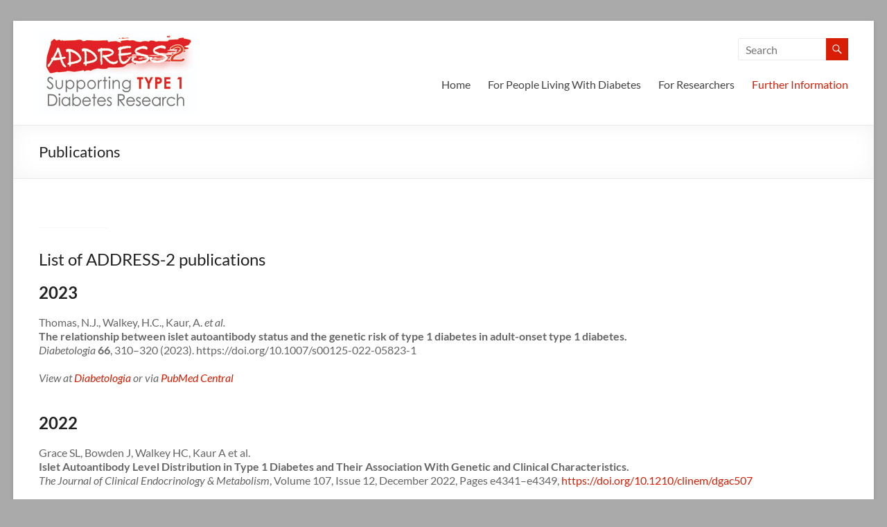

--- FILE ---
content_type: text/html; charset=UTF-8
request_url: https://www.address2.org/news/publications/
body_size: 58889
content:
<!DOCTYPE html>
<!--[if IE 7]>
<html class="ie ie7" lang="en-US">
<![endif]-->
<!--[if IE 8]>
<html class="ie ie8" lang="en-US">
<![endif]-->
<!--[if !(IE 7) & !(IE 8)]><!-->
<html lang="en-US">
<!--<![endif]-->
<head>
	<meta charset="UTF-8" />
	<meta name="viewport" content="width=device-width, initial-scale=1">
	<link rel="profile" href="http://gmpg.org/xfn/11" />
	<title>Publications &#8211; ADDRESS-2 type 1 diabetes</title>
<meta name='robots' content='max-image-preview:large' />
	<style>img:is([sizes="auto" i], [sizes^="auto," i]) { contain-intrinsic-size: 3000px 1500px }</style>
	<link rel='dns-prefetch' href='//www.address2.org' />
<link rel='dns-prefetch' href='//maps.google.com' />
<link rel="alternate" type="application/rss+xml" title="ADDRESS-2 type 1 diabetes &raquo; Feed" href="https://www.address2.org/feed/" />
<link rel="alternate" type="application/rss+xml" title="ADDRESS-2 type 1 diabetes &raquo; Comments Feed" href="https://www.address2.org/comments/feed/" />
		<!-- This site uses the Google Analytics by ExactMetrics plugin v8.11.1 - Using Analytics tracking - https://www.exactmetrics.com/ -->
		<!-- Note: ExactMetrics is not currently configured on this site. The site owner needs to authenticate with Google Analytics in the ExactMetrics settings panel. -->
					<!-- No tracking code set -->
				<!-- / Google Analytics by ExactMetrics -->
		<script type="text/javascript">
/* <![CDATA[ */
window._wpemojiSettings = {"baseUrl":"https:\/\/s.w.org\/images\/core\/emoji\/16.0.1\/72x72\/","ext":".png","svgUrl":"https:\/\/s.w.org\/images\/core\/emoji\/16.0.1\/svg\/","svgExt":".svg","source":{"concatemoji":"https:\/\/www.address2.org\/wp-includes\/js\/wp-emoji-release.min.js?ver=6.8.3"}};
/*! This file is auto-generated */
!function(s,n){var o,i,e;function c(e){try{var t={supportTests:e,timestamp:(new Date).valueOf()};sessionStorage.setItem(o,JSON.stringify(t))}catch(e){}}function p(e,t,n){e.clearRect(0,0,e.canvas.width,e.canvas.height),e.fillText(t,0,0);var t=new Uint32Array(e.getImageData(0,0,e.canvas.width,e.canvas.height).data),a=(e.clearRect(0,0,e.canvas.width,e.canvas.height),e.fillText(n,0,0),new Uint32Array(e.getImageData(0,0,e.canvas.width,e.canvas.height).data));return t.every(function(e,t){return e===a[t]})}function u(e,t){e.clearRect(0,0,e.canvas.width,e.canvas.height),e.fillText(t,0,0);for(var n=e.getImageData(16,16,1,1),a=0;a<n.data.length;a++)if(0!==n.data[a])return!1;return!0}function f(e,t,n,a){switch(t){case"flag":return n(e,"\ud83c\udff3\ufe0f\u200d\u26a7\ufe0f","\ud83c\udff3\ufe0f\u200b\u26a7\ufe0f")?!1:!n(e,"\ud83c\udde8\ud83c\uddf6","\ud83c\udde8\u200b\ud83c\uddf6")&&!n(e,"\ud83c\udff4\udb40\udc67\udb40\udc62\udb40\udc65\udb40\udc6e\udb40\udc67\udb40\udc7f","\ud83c\udff4\u200b\udb40\udc67\u200b\udb40\udc62\u200b\udb40\udc65\u200b\udb40\udc6e\u200b\udb40\udc67\u200b\udb40\udc7f");case"emoji":return!a(e,"\ud83e\udedf")}return!1}function g(e,t,n,a){var r="undefined"!=typeof WorkerGlobalScope&&self instanceof WorkerGlobalScope?new OffscreenCanvas(300,150):s.createElement("canvas"),o=r.getContext("2d",{willReadFrequently:!0}),i=(o.textBaseline="top",o.font="600 32px Arial",{});return e.forEach(function(e){i[e]=t(o,e,n,a)}),i}function t(e){var t=s.createElement("script");t.src=e,t.defer=!0,s.head.appendChild(t)}"undefined"!=typeof Promise&&(o="wpEmojiSettingsSupports",i=["flag","emoji"],n.supports={everything:!0,everythingExceptFlag:!0},e=new Promise(function(e){s.addEventListener("DOMContentLoaded",e,{once:!0})}),new Promise(function(t){var n=function(){try{var e=JSON.parse(sessionStorage.getItem(o));if("object"==typeof e&&"number"==typeof e.timestamp&&(new Date).valueOf()<e.timestamp+604800&&"object"==typeof e.supportTests)return e.supportTests}catch(e){}return null}();if(!n){if("undefined"!=typeof Worker&&"undefined"!=typeof OffscreenCanvas&&"undefined"!=typeof URL&&URL.createObjectURL&&"undefined"!=typeof Blob)try{var e="postMessage("+g.toString()+"("+[JSON.stringify(i),f.toString(),p.toString(),u.toString()].join(",")+"));",a=new Blob([e],{type:"text/javascript"}),r=new Worker(URL.createObjectURL(a),{name:"wpTestEmojiSupports"});return void(r.onmessage=function(e){c(n=e.data),r.terminate(),t(n)})}catch(e){}c(n=g(i,f,p,u))}t(n)}).then(function(e){for(var t in e)n.supports[t]=e[t],n.supports.everything=n.supports.everything&&n.supports[t],"flag"!==t&&(n.supports.everythingExceptFlag=n.supports.everythingExceptFlag&&n.supports[t]);n.supports.everythingExceptFlag=n.supports.everythingExceptFlag&&!n.supports.flag,n.DOMReady=!1,n.readyCallback=function(){n.DOMReady=!0}}).then(function(){return e}).then(function(){var e;n.supports.everything||(n.readyCallback(),(e=n.source||{}).concatemoji?t(e.concatemoji):e.wpemoji&&e.twemoji&&(t(e.twemoji),t(e.wpemoji)))}))}((window,document),window._wpemojiSettings);
/* ]]> */
</script>
<style id='wp-emoji-styles-inline-css' type='text/css'>

	img.wp-smiley, img.emoji {
		display: inline !important;
		border: none !important;
		box-shadow: none !important;
		height: 1em !important;
		width: 1em !important;
		margin: 0 0.07em !important;
		vertical-align: -0.1em !important;
		background: none !important;
		padding: 0 !important;
	}
</style>
<link rel='stylesheet' id='wp-block-library-css' href='https://www.address2.org/wp-includes/css/dist/block-library/style.min.css?ver=6.8.3' type='text/css' media='all' />
<style id='wp-block-library-theme-inline-css' type='text/css'>
.wp-block-audio :where(figcaption){color:#555;font-size:13px;text-align:center}.is-dark-theme .wp-block-audio :where(figcaption){color:#ffffffa6}.wp-block-audio{margin:0 0 1em}.wp-block-code{border:1px solid #ccc;border-radius:4px;font-family:Menlo,Consolas,monaco,monospace;padding:.8em 1em}.wp-block-embed :where(figcaption){color:#555;font-size:13px;text-align:center}.is-dark-theme .wp-block-embed :where(figcaption){color:#ffffffa6}.wp-block-embed{margin:0 0 1em}.blocks-gallery-caption{color:#555;font-size:13px;text-align:center}.is-dark-theme .blocks-gallery-caption{color:#ffffffa6}:root :where(.wp-block-image figcaption){color:#555;font-size:13px;text-align:center}.is-dark-theme :root :where(.wp-block-image figcaption){color:#ffffffa6}.wp-block-image{margin:0 0 1em}.wp-block-pullquote{border-bottom:4px solid;border-top:4px solid;color:currentColor;margin-bottom:1.75em}.wp-block-pullquote cite,.wp-block-pullquote footer,.wp-block-pullquote__citation{color:currentColor;font-size:.8125em;font-style:normal;text-transform:uppercase}.wp-block-quote{border-left:.25em solid;margin:0 0 1.75em;padding-left:1em}.wp-block-quote cite,.wp-block-quote footer{color:currentColor;font-size:.8125em;font-style:normal;position:relative}.wp-block-quote:where(.has-text-align-right){border-left:none;border-right:.25em solid;padding-left:0;padding-right:1em}.wp-block-quote:where(.has-text-align-center){border:none;padding-left:0}.wp-block-quote.is-large,.wp-block-quote.is-style-large,.wp-block-quote:where(.is-style-plain){border:none}.wp-block-search .wp-block-search__label{font-weight:700}.wp-block-search__button{border:1px solid #ccc;padding:.375em .625em}:where(.wp-block-group.has-background){padding:1.25em 2.375em}.wp-block-separator.has-css-opacity{opacity:.4}.wp-block-separator{border:none;border-bottom:2px solid;margin-left:auto;margin-right:auto}.wp-block-separator.has-alpha-channel-opacity{opacity:1}.wp-block-separator:not(.is-style-wide):not(.is-style-dots){width:100px}.wp-block-separator.has-background:not(.is-style-dots){border-bottom:none;height:1px}.wp-block-separator.has-background:not(.is-style-wide):not(.is-style-dots){height:2px}.wp-block-table{margin:0 0 1em}.wp-block-table td,.wp-block-table th{word-break:normal}.wp-block-table :where(figcaption){color:#555;font-size:13px;text-align:center}.is-dark-theme .wp-block-table :where(figcaption){color:#ffffffa6}.wp-block-video :where(figcaption){color:#555;font-size:13px;text-align:center}.is-dark-theme .wp-block-video :where(figcaption){color:#ffffffa6}.wp-block-video{margin:0 0 1em}:root :where(.wp-block-template-part.has-background){margin-bottom:0;margin-top:0;padding:1.25em 2.375em}
</style>
<style id='global-styles-inline-css' type='text/css'>
:root{--wp--preset--aspect-ratio--square: 1;--wp--preset--aspect-ratio--4-3: 4/3;--wp--preset--aspect-ratio--3-4: 3/4;--wp--preset--aspect-ratio--3-2: 3/2;--wp--preset--aspect-ratio--2-3: 2/3;--wp--preset--aspect-ratio--16-9: 16/9;--wp--preset--aspect-ratio--9-16: 9/16;--wp--preset--color--black: #000000;--wp--preset--color--cyan-bluish-gray: #abb8c3;--wp--preset--color--white: #ffffff;--wp--preset--color--pale-pink: #f78da7;--wp--preset--color--vivid-red: #cf2e2e;--wp--preset--color--luminous-vivid-orange: #ff6900;--wp--preset--color--luminous-vivid-amber: #fcb900;--wp--preset--color--light-green-cyan: #7bdcb5;--wp--preset--color--vivid-green-cyan: #00d084;--wp--preset--color--pale-cyan-blue: #8ed1fc;--wp--preset--color--vivid-cyan-blue: #0693e3;--wp--preset--color--vivid-purple: #9b51e0;--wp--preset--gradient--vivid-cyan-blue-to-vivid-purple: linear-gradient(135deg,rgba(6,147,227,1) 0%,rgb(155,81,224) 100%);--wp--preset--gradient--light-green-cyan-to-vivid-green-cyan: linear-gradient(135deg,rgb(122,220,180) 0%,rgb(0,208,130) 100%);--wp--preset--gradient--luminous-vivid-amber-to-luminous-vivid-orange: linear-gradient(135deg,rgba(252,185,0,1) 0%,rgba(255,105,0,1) 100%);--wp--preset--gradient--luminous-vivid-orange-to-vivid-red: linear-gradient(135deg,rgba(255,105,0,1) 0%,rgb(207,46,46) 100%);--wp--preset--gradient--very-light-gray-to-cyan-bluish-gray: linear-gradient(135deg,rgb(238,238,238) 0%,rgb(169,184,195) 100%);--wp--preset--gradient--cool-to-warm-spectrum: linear-gradient(135deg,rgb(74,234,220) 0%,rgb(151,120,209) 20%,rgb(207,42,186) 40%,rgb(238,44,130) 60%,rgb(251,105,98) 80%,rgb(254,248,76) 100%);--wp--preset--gradient--blush-light-purple: linear-gradient(135deg,rgb(255,206,236) 0%,rgb(152,150,240) 100%);--wp--preset--gradient--blush-bordeaux: linear-gradient(135deg,rgb(254,205,165) 0%,rgb(254,45,45) 50%,rgb(107,0,62) 100%);--wp--preset--gradient--luminous-dusk: linear-gradient(135deg,rgb(255,203,112) 0%,rgb(199,81,192) 50%,rgb(65,88,208) 100%);--wp--preset--gradient--pale-ocean: linear-gradient(135deg,rgb(255,245,203) 0%,rgb(182,227,212) 50%,rgb(51,167,181) 100%);--wp--preset--gradient--electric-grass: linear-gradient(135deg,rgb(202,248,128) 0%,rgb(113,206,126) 100%);--wp--preset--gradient--midnight: linear-gradient(135deg,rgb(2,3,129) 0%,rgb(40,116,252) 100%);--wp--preset--font-size--small: 13px;--wp--preset--font-size--medium: 20px;--wp--preset--font-size--large: 36px;--wp--preset--font-size--x-large: 42px;--wp--preset--spacing--20: 0.44rem;--wp--preset--spacing--30: 0.67rem;--wp--preset--spacing--40: 1rem;--wp--preset--spacing--50: 1.5rem;--wp--preset--spacing--60: 2.25rem;--wp--preset--spacing--70: 3.38rem;--wp--preset--spacing--80: 5.06rem;--wp--preset--shadow--natural: 6px 6px 9px rgba(0, 0, 0, 0.2);--wp--preset--shadow--deep: 12px 12px 50px rgba(0, 0, 0, 0.4);--wp--preset--shadow--sharp: 6px 6px 0px rgba(0, 0, 0, 0.2);--wp--preset--shadow--outlined: 6px 6px 0px -3px rgba(255, 255, 255, 1), 6px 6px rgba(0, 0, 0, 1);--wp--preset--shadow--crisp: 6px 6px 0px rgba(0, 0, 0, 1);}:root { --wp--style--global--content-size: 760px;--wp--style--global--wide-size: 1160px; }:where(body) { margin: 0; }.wp-site-blocks > .alignleft { float: left; margin-right: 2em; }.wp-site-blocks > .alignright { float: right; margin-left: 2em; }.wp-site-blocks > .aligncenter { justify-content: center; margin-left: auto; margin-right: auto; }:where(.wp-site-blocks) > * { margin-block-start: 24px; margin-block-end: 0; }:where(.wp-site-blocks) > :first-child { margin-block-start: 0; }:where(.wp-site-blocks) > :last-child { margin-block-end: 0; }:root { --wp--style--block-gap: 24px; }:root :where(.is-layout-flow) > :first-child{margin-block-start: 0;}:root :where(.is-layout-flow) > :last-child{margin-block-end: 0;}:root :where(.is-layout-flow) > *{margin-block-start: 24px;margin-block-end: 0;}:root :where(.is-layout-constrained) > :first-child{margin-block-start: 0;}:root :where(.is-layout-constrained) > :last-child{margin-block-end: 0;}:root :where(.is-layout-constrained) > *{margin-block-start: 24px;margin-block-end: 0;}:root :where(.is-layout-flex){gap: 24px;}:root :where(.is-layout-grid){gap: 24px;}.is-layout-flow > .alignleft{float: left;margin-inline-start: 0;margin-inline-end: 2em;}.is-layout-flow > .alignright{float: right;margin-inline-start: 2em;margin-inline-end: 0;}.is-layout-flow > .aligncenter{margin-left: auto !important;margin-right: auto !important;}.is-layout-constrained > .alignleft{float: left;margin-inline-start: 0;margin-inline-end: 2em;}.is-layout-constrained > .alignright{float: right;margin-inline-start: 2em;margin-inline-end: 0;}.is-layout-constrained > .aligncenter{margin-left: auto !important;margin-right: auto !important;}.is-layout-constrained > :where(:not(.alignleft):not(.alignright):not(.alignfull)){max-width: var(--wp--style--global--content-size);margin-left: auto !important;margin-right: auto !important;}.is-layout-constrained > .alignwide{max-width: var(--wp--style--global--wide-size);}body .is-layout-flex{display: flex;}.is-layout-flex{flex-wrap: wrap;align-items: center;}.is-layout-flex > :is(*, div){margin: 0;}body .is-layout-grid{display: grid;}.is-layout-grid > :is(*, div){margin: 0;}body{padding-top: 0px;padding-right: 0px;padding-bottom: 0px;padding-left: 0px;}a:where(:not(.wp-element-button)){text-decoration: underline;}:root :where(.wp-element-button, .wp-block-button__link){background-color: #32373c;border-width: 0;color: #fff;font-family: inherit;font-size: inherit;line-height: inherit;padding: calc(0.667em + 2px) calc(1.333em + 2px);text-decoration: none;}.has-black-color{color: var(--wp--preset--color--black) !important;}.has-cyan-bluish-gray-color{color: var(--wp--preset--color--cyan-bluish-gray) !important;}.has-white-color{color: var(--wp--preset--color--white) !important;}.has-pale-pink-color{color: var(--wp--preset--color--pale-pink) !important;}.has-vivid-red-color{color: var(--wp--preset--color--vivid-red) !important;}.has-luminous-vivid-orange-color{color: var(--wp--preset--color--luminous-vivid-orange) !important;}.has-luminous-vivid-amber-color{color: var(--wp--preset--color--luminous-vivid-amber) !important;}.has-light-green-cyan-color{color: var(--wp--preset--color--light-green-cyan) !important;}.has-vivid-green-cyan-color{color: var(--wp--preset--color--vivid-green-cyan) !important;}.has-pale-cyan-blue-color{color: var(--wp--preset--color--pale-cyan-blue) !important;}.has-vivid-cyan-blue-color{color: var(--wp--preset--color--vivid-cyan-blue) !important;}.has-vivid-purple-color{color: var(--wp--preset--color--vivid-purple) !important;}.has-black-background-color{background-color: var(--wp--preset--color--black) !important;}.has-cyan-bluish-gray-background-color{background-color: var(--wp--preset--color--cyan-bluish-gray) !important;}.has-white-background-color{background-color: var(--wp--preset--color--white) !important;}.has-pale-pink-background-color{background-color: var(--wp--preset--color--pale-pink) !important;}.has-vivid-red-background-color{background-color: var(--wp--preset--color--vivid-red) !important;}.has-luminous-vivid-orange-background-color{background-color: var(--wp--preset--color--luminous-vivid-orange) !important;}.has-luminous-vivid-amber-background-color{background-color: var(--wp--preset--color--luminous-vivid-amber) !important;}.has-light-green-cyan-background-color{background-color: var(--wp--preset--color--light-green-cyan) !important;}.has-vivid-green-cyan-background-color{background-color: var(--wp--preset--color--vivid-green-cyan) !important;}.has-pale-cyan-blue-background-color{background-color: var(--wp--preset--color--pale-cyan-blue) !important;}.has-vivid-cyan-blue-background-color{background-color: var(--wp--preset--color--vivid-cyan-blue) !important;}.has-vivid-purple-background-color{background-color: var(--wp--preset--color--vivid-purple) !important;}.has-black-border-color{border-color: var(--wp--preset--color--black) !important;}.has-cyan-bluish-gray-border-color{border-color: var(--wp--preset--color--cyan-bluish-gray) !important;}.has-white-border-color{border-color: var(--wp--preset--color--white) !important;}.has-pale-pink-border-color{border-color: var(--wp--preset--color--pale-pink) !important;}.has-vivid-red-border-color{border-color: var(--wp--preset--color--vivid-red) !important;}.has-luminous-vivid-orange-border-color{border-color: var(--wp--preset--color--luminous-vivid-orange) !important;}.has-luminous-vivid-amber-border-color{border-color: var(--wp--preset--color--luminous-vivid-amber) !important;}.has-light-green-cyan-border-color{border-color: var(--wp--preset--color--light-green-cyan) !important;}.has-vivid-green-cyan-border-color{border-color: var(--wp--preset--color--vivid-green-cyan) !important;}.has-pale-cyan-blue-border-color{border-color: var(--wp--preset--color--pale-cyan-blue) !important;}.has-vivid-cyan-blue-border-color{border-color: var(--wp--preset--color--vivid-cyan-blue) !important;}.has-vivid-purple-border-color{border-color: var(--wp--preset--color--vivid-purple) !important;}.has-vivid-cyan-blue-to-vivid-purple-gradient-background{background: var(--wp--preset--gradient--vivid-cyan-blue-to-vivid-purple) !important;}.has-light-green-cyan-to-vivid-green-cyan-gradient-background{background: var(--wp--preset--gradient--light-green-cyan-to-vivid-green-cyan) !important;}.has-luminous-vivid-amber-to-luminous-vivid-orange-gradient-background{background: var(--wp--preset--gradient--luminous-vivid-amber-to-luminous-vivid-orange) !important;}.has-luminous-vivid-orange-to-vivid-red-gradient-background{background: var(--wp--preset--gradient--luminous-vivid-orange-to-vivid-red) !important;}.has-very-light-gray-to-cyan-bluish-gray-gradient-background{background: var(--wp--preset--gradient--very-light-gray-to-cyan-bluish-gray) !important;}.has-cool-to-warm-spectrum-gradient-background{background: var(--wp--preset--gradient--cool-to-warm-spectrum) !important;}.has-blush-light-purple-gradient-background{background: var(--wp--preset--gradient--blush-light-purple) !important;}.has-blush-bordeaux-gradient-background{background: var(--wp--preset--gradient--blush-bordeaux) !important;}.has-luminous-dusk-gradient-background{background: var(--wp--preset--gradient--luminous-dusk) !important;}.has-pale-ocean-gradient-background{background: var(--wp--preset--gradient--pale-ocean) !important;}.has-electric-grass-gradient-background{background: var(--wp--preset--gradient--electric-grass) !important;}.has-midnight-gradient-background{background: var(--wp--preset--gradient--midnight) !important;}.has-small-font-size{font-size: var(--wp--preset--font-size--small) !important;}.has-medium-font-size{font-size: var(--wp--preset--font-size--medium) !important;}.has-large-font-size{font-size: var(--wp--preset--font-size--large) !important;}.has-x-large-font-size{font-size: var(--wp--preset--font-size--x-large) !important;}
:root :where(.wp-block-pullquote){font-size: 1.5em;line-height: 1.6;}
</style>
<link rel='stylesheet' id='contact-form-7-css' href='https://www.address2.org/wp-content/plugins/contact-form-7/includes/css/styles.css?ver=6.1.4' type='text/css' media='all' />
<link rel='stylesheet' id='wpgmp-frontend-css' href='https://www.address2.org/wp-content/plugins/wp-google-map-plugin/assets/css/wpgmp_all_frontend.css?ver=4.9.1' type='text/css' media='all' />
<link rel='stylesheet' id='font-awesome-4-css' href='https://www.address2.org/wp-content/themes/spacious/font-awesome/library/font-awesome/css/v4-shims.min.css?ver=4.7.0' type='text/css' media='all' />
<link rel='stylesheet' id='font-awesome-all-css' href='https://www.address2.org/wp-content/themes/spacious/font-awesome/library/font-awesome/css/all.min.css?ver=6.7.2' type='text/css' media='all' />
<link rel='stylesheet' id='font-awesome-solid-css' href='https://www.address2.org/wp-content/themes/spacious/font-awesome/library/font-awesome/css/solid.min.css?ver=6.7.2' type='text/css' media='all' />
<link rel='stylesheet' id='font-awesome-regular-css' href='https://www.address2.org/wp-content/themes/spacious/font-awesome/library/font-awesome/css/regular.min.css?ver=6.7.2' type='text/css' media='all' />
<link rel='stylesheet' id='font-awesome-brands-css' href='https://www.address2.org/wp-content/themes/spacious/font-awesome/library/font-awesome/css/brands.min.css?ver=6.7.2' type='text/css' media='all' />
<link rel='stylesheet' id='spacious_style-css' href='https://www.address2.org/wp-content/themes/spacious/style.css?ver=6.8.3' type='text/css' media='all' />
<style id='spacious_style-inline-css' type='text/css'>
.previous a:hover, .next a:hover, a, #site-title a:hover, .main-navigation ul li.current_page_item a, .main-navigation ul li:hover > a, .main-navigation ul li ul li a:hover, .main-navigation ul li ul li:hover > a, .main-navigation ul li.current-menu-item ul li a:hover, .main-navigation ul li:hover > .sub-toggle, .main-navigation a:hover, .main-navigation ul li.current-menu-item a, .main-navigation ul li.current_page_ancestor a, .main-navigation ul li.current-menu-ancestor a, .main-navigation ul li.current_page_item a, .main-navigation ul li:hover > a, .small-menu a:hover, .small-menu ul li.current-menu-item a, .small-menu ul li.current_page_ancestor a, .small-menu ul li.current-menu-ancestor a, .small-menu ul li.current_page_item a, .small-menu ul li:hover > a, .breadcrumb a:hover, .tg-one-half .widget-title a:hover, .tg-one-third .widget-title a:hover, .tg-one-fourth .widget-title a:hover, .pagination a span:hover, #content .comments-area a.comment-permalink:hover, .comments-area .comment-author-link a:hover, .comment .comment-reply-link:hover, .nav-previous a:hover, .nav-next a:hover, #wp-calendar #today, .footer-widgets-area a:hover, .footer-socket-wrapper .copyright a:hover, .read-more, .more-link, .post .entry-title a:hover, .page .entry-title a:hover, .post .entry-meta a:hover, .type-page .entry-meta a:hover, .single #content .tags a:hover, .widget_testimonial .testimonial-icon:before, .header-action .search-wrapper:hover .fa{color:#d81e05;}.spacious-button, input[type="reset"], input[type="button"], input[type="submit"], button, #featured-slider .slider-read-more-button, #controllers a:hover, #controllers a.active, .pagination span ,.site-header .menu-toggle:hover, .call-to-action-button, .comments-area .comment-author-link span, a#back-top:before, .post .entry-meta .read-more-link, a#scroll-up, .search-form span, .main-navigation .tg-header-button-wrap.button-one a{background-color:#d81e05;}.main-small-navigation li:hover, .main-small-navigation ul > .current_page_item, .main-small-navigation ul > .current-menu-item, .spacious-woocommerce-cart-views .cart-value{background:#d81e05;}.main-navigation ul li ul, .widget_testimonial .testimonial-post{border-top-color:#d81e05;}blockquote, .call-to-action-content-wrapper{border-left-color:#d81e05;}.site-header .menu-toggle:hover.entry-meta a.read-more:hover,#featured-slider .slider-read-more-button:hover,.call-to-action-button:hover,.entry-meta .read-more-link:hover,.spacious-button:hover, input[type="reset"]:hover, input[type="button"]:hover, input[type="submit"]:hover, button:hover{background:#a60000;}.pagination a span:hover, .main-navigation .tg-header-button-wrap.button-one a{border-color:#d81e05;}.widget-title span{border-bottom-color:#d81e05;}.widget_service_block a.more-link:hover, .widget_featured_single_post a.read-more:hover,#secondary a:hover,logged-in-as:hover  a,.single-page p a:hover{color:#a60000;}.main-navigation .tg-header-button-wrap.button-one a:hover{background-color:#a60000;}
</style>
<link rel='stylesheet' id='spacious-genericons-css' href='https://www.address2.org/wp-content/themes/spacious/genericons/genericons.css?ver=3.3.1' type='text/css' media='all' />
<link rel='stylesheet' id='spacious-font-awesome-css' href='https://www.address2.org/wp-content/themes/spacious/font-awesome/css/font-awesome.min.css?ver=4.7.1' type='text/css' media='all' />
<script type="text/javascript" src="https://www.address2.org/wp-includes/js/jquery/jquery.min.js?ver=3.7.1" id="jquery-core-js"></script>
<script type="text/javascript" src="https://www.address2.org/wp-includes/js/jquery/jquery-migrate.min.js?ver=3.4.1" id="jquery-migrate-js"></script>
<script type="text/javascript" src="https://www.address2.org/wp-content/themes/spacious/js/spacious-custom.js?ver=6.8.3" id="spacious-custom-js"></script>
<!--[if lte IE 8]>
<script type="text/javascript" src="https://www.address2.org/wp-content/themes/spacious/js/html5shiv.min.js?ver=6.8.3" id="html5-js"></script>
<![endif]-->
<link rel="https://api.w.org/" href="https://www.address2.org/wp-json/" /><link rel="alternate" title="JSON" type="application/json" href="https://www.address2.org/wp-json/wp/v2/pages/861" /><link rel="EditURI" type="application/rsd+xml" title="RSD" href="https://www.address2.org/xmlrpc.php?rsd" />
<meta name="generator" content="WordPress 6.8.3" />
<link rel="canonical" href="https://www.address2.org/news/publications/" />
<link rel='shortlink' href='https://www.address2.org/?p=861' />
<link rel="alternate" title="oEmbed (JSON)" type="application/json+oembed" href="https://www.address2.org/wp-json/oembed/1.0/embed?url=https%3A%2F%2Fwww.address2.org%2Fnews%2Fpublications%2F" />
<link rel="alternate" title="oEmbed (XML)" type="text/xml+oembed" href="https://www.address2.org/wp-json/oembed/1.0/embed?url=https%3A%2F%2Fwww.address2.org%2Fnews%2Fpublications%2F&#038;format=xml" />
<style type="text/css" id="simple-css-output">.footer-widgets-area,.footer-widgets-area .widget-title span,.footer-widgets-area a,.footer-widgets-wrapper .textwidget p { color: #ffffff !important;}</style>
<style type="text/css"></style>
	<style type="text/css">
			#site-title,
		#site-description {
			position: absolute;
			clip: rect(1px, 1px, 1px, 1px);
		}
		</style>
	<style type="text/css" id="custom-background-css">
body.custom-background { background-color: #aaaaaa; }
</style>
	<style>
.synved-social-resolution-single {
display: inline-block;
}
.synved-social-resolution-normal {
display: inline-block;
}
.synved-social-resolution-hidef {
display: none;
}

@media only screen and (min--moz-device-pixel-ratio: 2),
only screen and (-o-min-device-pixel-ratio: 2/1),
only screen and (-webkit-min-device-pixel-ratio: 2),
only screen and (min-device-pixel-ratio: 2),
only screen and (min-resolution: 2dppx),
only screen and (min-resolution: 192dpi) {
	.synved-social-resolution-normal {
	display: none;
	}
	.synved-social-resolution-hidef {
	display: inline-block;
	}
}
</style><link rel="icon" href="https://www.address2.org/wp-content/uploads/2016/11/Add_logo_square_276-1-150x150.jpg" sizes="32x32" />
<link rel="icon" href="https://www.address2.org/wp-content/uploads/2016/11/Add_logo_square_276-1-230x230.jpg" sizes="192x192" />
<link rel="apple-touch-icon" href="https://www.address2.org/wp-content/uploads/2016/11/Add_logo_square_276-1-230x230.jpg" />
<meta name="msapplication-TileImage" content="https://www.address2.org/wp-content/uploads/2016/11/Add_logo_square_276-1-270x270.jpg" />
		<style type="text/css"> blockquote { border-left: 3px solid #d81e05; }
			.spacious-button, input[type="reset"], input[type="button"], input[type="submit"], button { background-color: #d81e05; }
			.previous a:hover, .next a:hover { 	color: #d81e05; }
			a { color: #d81e05; }
			#site-title a:hover { color: #d81e05; }
			.main-navigation ul li.current_page_item a, .main-navigation ul li:hover > a { color: #d81e05; }
			.main-navigation ul li ul { border-top: 1px solid #d81e05; }
			.main-navigation ul li ul li a:hover, .main-navigation ul li ul li:hover > a, .main-navigation ul li.current-menu-item ul li a:hover, .main-navigation ul li:hover > .sub-toggle { color: #d81e05; }
			.site-header .menu-toggle:hover.entry-meta a.read-more:hover,#featured-slider .slider-read-more-button:hover,.call-to-action-button:hover,.entry-meta .read-more-link:hover,.spacious-button:hover, input[type="reset"]:hover, input[type="button"]:hover, input[type="submit"]:hover, button:hover { background: #a60000; }
			.main-small-navigation li:hover { background: #d81e05; }
			.main-small-navigation ul > .current_page_item, .main-small-navigation ul > .current-menu-item { background: #d81e05; }
			.main-navigation a:hover, .main-navigation ul li.current-menu-item a, .main-navigation ul li.current_page_ancestor a, .main-navigation ul li.current-menu-ancestor a, .main-navigation ul li.current_page_item a, .main-navigation ul li:hover > a  { color: #d81e05; }
			.small-menu a:hover, .small-menu ul li.current-menu-item a, .small-menu ul li.current_page_ancestor a, .small-menu ul li.current-menu-ancestor a, .small-menu ul li.current_page_item a, .small-menu ul li:hover > a { color: #d81e05; }
			#featured-slider .slider-read-more-button { background-color: #d81e05; }
			#controllers a:hover, #controllers a.active { background-color: #d81e05; color: #d81e05; }
			.widget_service_block a.more-link:hover, .widget_featured_single_post a.read-more:hover,#secondary a:hover,logged-in-as:hover  a,.single-page p a:hover{ color: #a60000; }
			.breadcrumb a:hover { color: #d81e05; }
			.tg-one-half .widget-title a:hover, .tg-one-third .widget-title a:hover, .tg-one-fourth .widget-title a:hover { color: #d81e05; }
			.pagination span ,.site-header .menu-toggle:hover{ background-color: #d81e05; }
			.pagination a span:hover { color: #d81e05; border-color: #d81e05; }
			.widget_testimonial .testimonial-post { border-color: #d81e05 #EAEAEA #EAEAEA #EAEAEA; }
			.call-to-action-content-wrapper { border-color: #EAEAEA #EAEAEA #EAEAEA #d81e05; }
			.call-to-action-button { background-color: #d81e05; }
			#content .comments-area a.comment-permalink:hover { color: #d81e05; }
			.comments-area .comment-author-link a:hover { color: #d81e05; }
			.comments-area .comment-author-link span { background-color: #d81e05; }
			.comment .comment-reply-link:hover { color: #d81e05; }
			.nav-previous a:hover, .nav-next a:hover { color: #d81e05; }
			#wp-calendar #today { color: #d81e05; }
			.widget-title span { border-bottom: 2px solid #d81e05; }
			.footer-widgets-area a:hover { color: #d81e05 !important; }
			.footer-socket-wrapper .copyright a:hover { color: #d81e05; }
			a#back-top:before { background-color: #d81e05; }
			.read-more, .more-link { color: #d81e05; }
			.post .entry-title a:hover, .page .entry-title a:hover { color: #d81e05; }
			.post .entry-meta .read-more-link { background-color: #d81e05; }
			.post .entry-meta a:hover, .type-page .entry-meta a:hover { color: #d81e05; }
			.single #content .tags a:hover { color: #d81e05; }
			.widget_testimonial .testimonial-icon:before { color: #d81e05; }
			a#scroll-up { background-color: #d81e05; }
			.search-form span { background-color: #d81e05; }.header-action .search-wrapper:hover .fa{ color: #d81e05} .spacious-woocommerce-cart-views .cart-value { background:#d81e05}.main-navigation .tg-header-button-wrap.button-one a{background-color:#d81e05} .main-navigation .tg-header-button-wrap.button-one a{border-color:#d81e05}.main-navigation .tg-header-button-wrap.button-one a:hover{background-color:#a60000}.main-navigation .tg-header-button-wrap.button-one a:hover{border-color:#a60000}</style>
		</head>

<body class="wp-singular page-template-default page page-id-861 page-child parent-pageid-117 custom-background wp-custom-logo wp-embed-responsive wp-theme-spacious no-sidebar-full-width blog-medium narrow-1218">


<div id="page" class="hfeed site">
	<a class="skip-link screen-reader-text" href="#main">Skip to content</a>

	
	
	<header id="masthead" class="site-header clearfix spacious-header-display-one">

		
		
		<div id="header-text-nav-container" class="">

			<div class="inner-wrap" id="spacious-header-display-one">

				<div id="header-text-nav-wrap" class="clearfix">
					<div id="header-left-section">
													<div id="header-logo-image">

								<a href="https://www.address2.org/" class="custom-logo-link" rel="home"><img width="227" height="120" src="https://www.address2.org/wp-content/uploads/2015/07/Address2_logo_colour-h120p.jpg" class="custom-logo" alt="ADDRESS-2 type 1 diabetes" decoding="async" /></a>
							</div><!-- #header-logo-image -->

							
						<div id="header-text" class="screen-reader-text">
															<h3 id="site-title">
									<a href="https://www.address2.org/"
									   title="ADDRESS-2 type 1 diabetes"
									   rel="home">ADDRESS-2 type 1 diabetes</a>
								</h3>
														<p id="site-description">Supporting type 1 diabetes research</p>
							<!-- #site-description -->
						</div><!-- #header-text -->

					</div><!-- #header-left-section -->
					<div id="header-right-section">
													<div id="header-right-sidebar" class="clearfix">
								<aside id="search-4" class="widget widget_search"><form action="https://www.address2.org/" class="search-form searchform clearfix" method="get">
	<div class="search-wrap">
		<input type="text" placeholder="Search" class="s field" name="s">
		<button class="search-icon" type="submit"></button>
	</div>
</form><!-- .searchform --></aside>							</div>
							
													<div class="header-action">
															</div>
						
						
		<nav id="site-navigation" class="main-navigation clearfix   " role="navigation">
			<p class="menu-toggle">
				<span class="screen-reader-text">Menu</span>
			</p>
			<div class="menu-primary-container"><ul id="menu-main-menu" class="menu"><li id="menu-item-100" class="menu-item menu-item-type-post_type menu-item-object-page menu-item-home menu-item-100"><a href="https://www.address2.org/">Home</a></li>
<li id="menu-item-1364" class="menu-item menu-item-type-custom menu-item-object-custom menu-item-has-children menu-item-1364"><a href="#">For People Living With Diabetes</a>
<ul class="sub-menu">
	<li id="menu-item-1097" class="menu-item menu-item-type-custom menu-item-object-custom menu-item-has-children menu-item-1097"><a href="#">Taking Part in Research</a>
	<ul class="sub-menu">
		<li id="menu-item-1112" class="menu-item menu-item-type-post_type menu-item-object-page menu-item-1112"><a href="https://www.address2.org/impact/">Impact</a></li>
		<li id="menu-item-1115" class="menu-item menu-item-type-post_type menu-item-object-page menu-item-1115"><a href="https://www.address2.org/through-address-2/">Through ADDRESS-2</a></li>
		<li id="menu-item-1232" class="menu-item menu-item-type-post_type menu-item-object-page menu-item-1232"><a href="https://www.address2.org/current-opportunities/">Current Opportunities</a></li>
		<li id="menu-item-1117" class="menu-item menu-item-type-post_type menu-item-object-page menu-item-1117"><a href="https://www.address2.org/other-ways-to-get-involved/">Other Ways to Get Involved</a></li>
	</ul>
</li>
	<li id="menu-item-1098" class="menu-item menu-item-type-custom menu-item-object-custom menu-item-has-children menu-item-1098"><a href="#">Joining ADDRESS-2</a>
	<ul class="sub-menu">
		<li id="menu-item-1107" class="menu-item menu-item-type-post_type menu-item-object-page menu-item-1107"><a href="https://www.address2.org/how-to-join-and-next-steps/">How to and Next Steps</a></li>
		<li id="menu-item-1116" class="menu-item menu-item-type-post_type menu-item-object-page menu-item-1116"><a href="https://www.address2.org/address-2-locations/">ADDRESS-2 Locations</a></li>
		<li id="menu-item-1108" class="menu-item menu-item-type-post_type menu-item-object-page menu-item-1108"><a href="https://www.address2.org/privacy-and-data-security/">Privacy and Data Security</a></li>
	</ul>
</li>
</ul>
</li>
<li id="menu-item-1099" class="menu-item menu-item-type-custom menu-item-object-custom menu-item-has-children menu-item-1099"><a href="#">For Researchers</a>
<ul class="sub-menu">
	<li id="menu-item-234" class="menu-item menu-item-type-post_type menu-item-object-page menu-item-234"><a href="https://www.address2.org/support-for-researchers/">How We Can Help</a></li>
	<li id="menu-item-1365" class="menu-item menu-item-type-custom menu-item-object-custom menu-item-1365"><a href="https://www.address2.org/address-2-bioresource/">Samples Available</a></li>
	<li id="menu-item-1366" class="menu-item menu-item-type-custom menu-item-object-custom menu-item-1366"><a href="https://www.address2.org/address-2-database/">Data Available</a></li>
	<li id="menu-item-652" class="menu-item menu-item-type-post_type menu-item-object-page menu-item-652"><a href="https://www.address2.org/support-for-researchers/gaining-access-to-address-2/">Reference Documents</a></li>
</ul>
</li>
<li id="menu-item-1100" class="menu-item menu-item-type-custom menu-item-object-custom current-menu-ancestor current-menu-parent menu-item-has-children menu-item-1100"><a href="#">Further Information</a>
<ul class="sub-menu">
	<li id="menu-item-579" class="menu-item menu-item-type-post_type menu-item-object-page menu-item-579"><a href="https://www.address2.org/t1d-studies/past-studies/">Research Studies Previously Supported</a></li>
	<li id="menu-item-1165" class="menu-item menu-item-type-post_type menu-item-object-page menu-item-1165"><a href="https://www.address2.org/about-us/">More About Us</a></li>
	<li id="menu-item-97" class="menu-item menu-item-type-post_type menu-item-object-page menu-item-97"><a href="https://www.address2.org/contact-us/">Contact Us</a></li>
	<li id="menu-item-868" class="menu-item menu-item-type-post_type menu-item-object-page current-menu-item page_item page-item-861 current_page_item menu-item-868"><a href="https://www.address2.org/news/publications/" aria-current="page">Publications from ADDRESS-2</a></li>
</ul>
</li>
</ul></div>		</nav>

		
					</div><!-- #header-right-section -->

				</div><!-- #header-text-nav-wrap -->
			</div><!-- .inner-wrap -->
					</div><!-- #header-text-nav-container -->

		
						<div class="header-post-title-container clearfix">
					<div class="inner-wrap">
						<div class="post-title-wrapper">
																								<h1 class="header-post-title-class">Publications</h1>
																						</div>
											</div>
				</div>
					</header>
			<div id="main" class="clearfix">
		<div class="inner-wrap">

	
	<div id="primary">
		<div id="content" class="clearfix">
			
				
<article id="post-861" class="post-861 page type-page status-publish hentry">
		<div class="entry-content clearfix">
		
<hr class="wp-block-separator has-css-opacity"/>


<h4>List of ADDRESS-2 publications</h4>
<h4><strong>2023</strong></h4>
<div class="highwire-cite-authors">Thomas, N.J., Walkey, H.C., Kaur, A. <i>et al.</i></div>
<div class="highwire-cite-title"><strong>The relationship between islet autoantibody status and the genetic risk of type 1 diabetes in adult-onset type 1 diabetes. </strong></div>
<div class="highwire-cite-metadata bmjj-citation-metadata"><i>Diabetologia</i> <b>66</b>, 310–320 (2023). https://doi.org/10.1007/s00125-022-05823-1</div>
<div> </div>
<div><em>View at <a href="https://link.springer.com/article/10.1007/s00125-022-05823-1">Diabetologia </a>or via <a href="https://pmc.ncbi.nlm.nih.gov/articles/PMC9807542/">PubMed Central</a></em></div>
<div> </div>
<div> </div>
<h4><strong>2022</strong></h4>
<div class="highwire-cite-authors"><span class="highwire-citation-authors"><span class="highwire-citation-author first" data-delta="0"><span class="nlm-surname">Grace SL, Bowden J, Walkey HC, Kaur A </span></span></span><span class="citation-et">et al.</span></div>
<div class="highwire-cite-title"><strong>Islet Autoantibody Level Distribution in Type 1 Diabetes and Their Association With Genetic and Clinical Characteristics. </strong></div>
<div class="highwire-cite-metadata bmjj-citation-metadata"><span class="highwire-cite-metadata-journal highwire-cite-metadata"><em>The Journal of Clinical Endocrinology &amp; Metabolism</em>, Volume 107, Issue 12, December 2022, Pages e4341–e4349, <a href="https://doi.org/10.1210/clinem/dgac507" data-google-interstitial="false">https://doi.org/10.1210/clinem/dgac507</a> </span></div>
<div> </div>
<div><em>View at <a href="https://academic.oup.com/jcem/article/107/12/e4341/6693901"><span class="highwire-cite-metadata-journal highwire-cite-metadata">The Journal of Clinical Endocrinology &amp; Metabolism</span></a> or via <a href="https://pmc.ncbi.nlm.nih.gov/articles/PMC9693812/">PubMed Central</a> </em></div>
<div> </div>
<div> </div>
<h4><strong>2021</strong></h4>
<div class="highwire-cite-authors">Thomas, N.J., Dennis, J.M., Sharp, S.A. <i>et al.</i></div>
<div class="highwire-cite-title"><strong>DR15-DQ6 remains dominantly protective against type 1 diabetes throughout the first five decades of life. </strong><strong> </strong></div>
<div class="highwire-cite-metadata bmjj-citation-metadata"><span class="highwire-cite-metadata-journal highwire-cite-metadata"><em><i>Diabetologia</i> <b>64</b>, 2258–2265 (2021). https://doi.org/10.1007/s00125-021-05513-4</em></span></div>
<div> </div>
<div><em>View at <a href="https://link.springer.com/article/10.1007/s00125-021-05513-4">Diabetologia</a> or via <a href="https://pmc.ncbi.nlm.nih.gov/articles/PMC8423681/">PubMed Central</a></em></div>
<div> </div>
<div> </div>
<h4><strong>2019</strong></h4>
<div class="highwire-cite-authors"><span class="highwire-citation-authors"><span class="highwire-citation-author first" data-delta="0"><span class="nlm-surname">Humphreys A, Bravis</span> V</span>, <span class="highwire-citation-author" data-delta="1"><span class="nlm-surname">Kaur</span> A</span></span><span class="citation-et"> et al.</span></div>
<div class="highwire-cite-title"><strong>Individual and diabetes presentation characteristics associated with partial remission status in children and adults evaluated up to 12 months following diagnosis of type 1 diabetes: An ADDRESS-2 (After Diagnosis Diabetes Research Support System-2) study analysis. </strong></div>
<div class="highwire-cite-metadata bmjj-citation-metadata"><span class="highwire-cite-metadata-journal highwire-cite-metadata"><em>Diabetes Res Clin Pract</em>. 2019;155:107789. doi:10.1016/j.diabres.2019.107789 </span></div>
<div> </div>
<div><a href="https://www.sciencedirect.com/science/article/pii/S0168822719304486?via%3Dihub"><em>View at Diabetes Research and Clinical Practice</em></a></div>
<div> </div>
<div> </div>
<h4><strong>2018</strong></h4>
<div class="highwire-cite-authors"><span class="highwire-citation-authors"><span class="highwire-citation-author first" data-delta="0"><span class="nlm-surname">Bravis</span> V</span>, <span class="highwire-citation-author" data-delta="1"><span class="nlm-surname">Kaur</span> A</span>, <span class="highwire-citation-author" data-delta="2"><span class="nlm-surname">Walkey</span> HC</span> <span class="highwire-citation-author last"><span class="nlm-on-behalf-of"><span class="span" data-class="nlm-on-behalf-of">on behalf of the ADDRESS-2 Management Committee, Patient Advocate Group and Investigators</span></span></span></span><span class="citation-et">, et al</span></div>
<div class="highwire-cite-title"><strong>Relationship between islet autoantibody status and the clinical characteristics of children and adults with incident type 1 diabetes in a UK cohort</strong></div>
<div class="highwire-cite-metadata bmjj-citation-metadata"><span class="highwire-cite-metadata-journal highwire-cite-metadata">BMJ Open </span><span class="highwire-cite-metadata-year highwire-cite-metadata">2018;</span><span class="highwire-cite-metadata-volume highwire-cite-metadata">8:</span><span class="highwire-cite-metadata-elocation-id highwire-cite-metadata">e020904. </span><span class="highwire-cite-metadata-doi highwire-cite-metadata"><span class="label">doi:</span> 10.1136/bmjopen-2017-020904</span></div>
<div class="highwire-cite-metadata bmjj-citation-metadata"> </div>
<div class="highwire-cite-metadata bmjj-citation-metadata"><em><a href="http://www.address2.org/wp-content/uploads/2018/04/Bravis-V-BMJ-Open-2018-8-e020904.pdf" rel="">Download</a></em></div>
<div class="highwire-cite-metadata bmjj-citation-metadata"><em><a href="http://bmjopen.bmj.com/content/8/4/e020904" target="_blank" rel="noopener">View at BMJ open</a></em></div>
<div> </div>
<h4 class="highwire-cite-metadata bmjj-citation-metadata"><strong>2017</strong></h4>
<div class="highwire-cite-metadata bmjj-citation-metadata">
<div class="highwire-cite-authors"><span class="highwire-citation-authors"><span class="highwire-citation-author first" data-delta="0"><span class="nlm-surname">Walkey</span> HC</span>, <span class="highwire-citation-author" data-delta="1"><span class="nlm-surname">Kaur</span> A</span>, <span class="highwire-citation-author" data-delta="2"><span class="nlm-surname">Bravis</span> V</span></span><span class="citation-et">, et al</span></div>
<div class="highwire-cite-title"><strong>Rationale and protocol for the After Diabetes Diagnosis REsearch Support System (ADDRESS): an incident and high risk type 1 diabetes UK cohort study</strong></div>
<div class="highwire-cite-metadata bmjj-citation-metadata"><span class="highwire-cite-metadata-journal highwire-cite-metadata">BMJ Open </span><span class="highwire-cite-metadata-year highwire-cite-metadata">2017;</span><span class="highwire-cite-metadata-volume highwire-cite-metadata">7:</span><span class="highwire-cite-metadata-elocation-id highwire-cite-metadata">e013956. </span><span class="highwire-cite-metadata-doi highwire-cite-metadata"><span class="label">doi:</span> 10.1136/bmjopen-2016-013956</span></div>
<div class="highwire-cite-metadata bmjj-citation-metadata">
<div class="highwire-cite-metadata bmjj-citation-metadata"> </div>
<div class="highwire-cite-metadata bmjj-citation-metadata"><em><a href="http://www.address2.org/wp-content/uploads/2018/04/Walkey-BMJ-Open-2017-7-e013956.pdf" rel="">Download</a></em></div>
</div>
<div class="highwire-cite-metadata bmjj-citation-metadata">
<div class="highwire-cite-metadata bmjj-citation-metadata"><em><a href="http://bmjopen.bmj.com/content/7/7/e013956" target="_blank" rel="noopener">View at BMJ Open</a></em></div>
</div>
</div>			</div>
	<footer class="entry-meta-bar clearfix">
		<div class="entry-meta clearfix">
					</div>
	</footer>
	</article>

				
			
		</div><!-- #content -->
	</div><!-- #primary -->

	
<div id="secondary">
			
		<aside id="archives-4" class="widget widget_archive"><h3 class="widget-title"><span>Archives</span></h3>
			<ul>
					<li><a href='https://www.address2.org/2018/07/'>July 2018</a></li>
	<li><a href='https://www.address2.org/2017/10/'>October 2017</a></li>
	<li><a href='https://www.address2.org/2017/08/'>August 2017</a></li>
	<li><a href='https://www.address2.org/2017/07/'>July 2017</a></li>
	<li><a href='https://www.address2.org/2017/03/'>March 2017</a></li>
	<li><a href='https://www.address2.org/2016/09/'>September 2016</a></li>
	<li><a href='https://www.address2.org/2016/01/'>January 2016</a></li>
			</ul>

			</aside>	</div>

	

</div><!-- .inner-wrap -->
</div><!-- #main -->

<footer id="colophon" class="clearfix">
	<div class="footer-widgets-wrapper">
	<div class="inner-wrap">
		<div class="footer-widgets-area clearfix">
			<div class="tg-one-fourth tg-column-1">
				<aside id="synved_social_share-2" class="widget widget_synved_social_share"><h3 class="widget-title"><span>Share this content</span></h3><div><a class="synved-social-button synved-social-button-share synved-social-size-32 synved-social-resolution-single synved-social-provider-facebook nolightbox" data-provider="facebook" target="_blank" rel="nofollow" title="Share on Facebook" href="https://www.facebook.com/sharer.php?u=https%3A%2F%2Fwww.address2.org%2Fnews%2Fpublications%2F&#038;t=Publications&#038;s=100&#038;p&#091;url&#093;=https%3A%2F%2Fwww.address2.org%2Fnews%2Fpublications%2F&#038;p&#091;images&#093;&#091;0&#093;=&#038;p&#091;title&#093;=Publications" style="font-size: 0px;width:32px;height:32px;margin:0;margin-bottom:5px;margin-right:5px"><img alt="Facebook" title="Share on Facebook" class="synved-share-image synved-social-image synved-social-image-share" width="32" height="32" style="display: inline;width:32px;height:32px;margin: 0;padding: 0;border: none;box-shadow: none" src="https://www.address2.org/wp-content/plugins/social-media-feather/synved-social/image/social/regular/64x64/facebook.png" /></a><a class="synved-social-button synved-social-button-share synved-social-size-32 synved-social-resolution-single synved-social-provider-twitter nolightbox" data-provider="twitter" target="_blank" rel="nofollow" title="Share on Twitter" href="https://twitter.com/intent/tweet?url=https%3A%2F%2Fwww.address2.org%2Fnews%2Fpublications%2F&#038;text=Hey%20check%20this%20out" style="font-size: 0px;width:32px;height:32px;margin:0;margin-bottom:5px"><img alt="twitter" title="Share on Twitter" class="synved-share-image synved-social-image synved-social-image-share" width="32" height="32" style="display: inline;width:32px;height:32px;margin: 0;padding: 0;border: none;box-shadow: none" src="https://www.address2.org/wp-content/plugins/social-media-feather/synved-social/image/social/regular/64x64/twitter.png" /></a></div></aside><aside id="synved_social_follow-4" class="widget widget_synved_social_follow"><h3 class="widget-title"><span>Follow Us</span></h3><div><a class="synved-social-button synved-social-button-follow synved-social-size-32 synved-social-resolution-single synved-social-provider-facebook nolightbox" data-provider="facebook" target="_blank" rel="nofollow" title="Follow us on Facebook" href="https://www.facebook.com/addresstwo.study" style="font-size: 0px;width:32px;height:32px;margin:0;margin-bottom:5px;margin-right:5px"><img alt="Facebook" title="Follow us on Facebook" class="synved-share-image synved-social-image synved-social-image-follow" width="32" height="32" style="display: inline;width:32px;height:32px;margin: 0;padding: 0;border: none;box-shadow: none" src="https://www.address2.org/wp-content/plugins/social-media-feather/synved-social/image/social/regular/64x64/facebook.png" /></a><a class="synved-social-button synved-social-button-follow synved-social-size-32 synved-social-resolution-single synved-social-provider-twitter nolightbox" data-provider="twitter" target="_blank" rel="nofollow" title="Follow us on Twitter" href="https://twitter.com/ADDRESS_T1DRes" style="font-size: 0px;width:32px;height:32px;margin:0;margin-bottom:5px"><img alt="twitter" title="Follow us on Twitter" class="synved-share-image synved-social-image synved-social-image-follow" width="32" height="32" style="display: inline;width:32px;height:32px;margin: 0;padding: 0;border: none;box-shadow: none" src="https://www.address2.org/wp-content/plugins/social-media-feather/synved-social/image/social/regular/64x64/twitter.png" /></a></div></aside>			</div>
							<div class="tg-one-fourth tg-column-2">
					<aside id="text-11" class="widget widget_text"><h3 class="widget-title"><span>Other Links</span></h3>			<div class="textwidget"><p><a href="https://www.address2.org/how-to-take-part/privacy-notices/">Privacy notices</a></p>
<p><a href="https://www.address2.org/accessibility/">Accessibility statement</a></p>
</div>
		</aside>				</div>
										<div class="tg-one-fourth tg-after-two-blocks-clearfix tg-column-3">
					<aside id="text-2" class="widget widget_text"><h3 class="widget-title"><span>Contact us</span></h3>			<div class="textwidget"><p>Email:<br />
<a href="mailto:address2@imperial.ac.uk">address2@imperial.ac.uk</a></p>
<p>Phone:<br />
0207 594 1316<br />
0207 594 5960</p>
</div>
		</aside>				</div>
										<div class="tg-one-fourth tg-one-fourth-last tg-column-4">
					<aside id="text-5" class="widget widget_text"><h3 class="widget-title"><span>Postal address</span></h3>			<div class="textwidget"><p>Diabetes, Endocrinology and Metabolism<br />
Imperial College London<br />
G3, Medical School Building<br />
Norfolk Place<br />
London, W2 1PG</p>
</div>
		</aside>				</div>
					</div>
	</div>
</div>
	<div class="footer-socket-wrapper clearfix">
		<div class="inner-wrap">
			<div class="footer-socket-area">
				<div class="copyright">Copyright &copy; 2026 <a href="https://www.address2.org/" title="ADDRESS-2 type 1 diabetes" ><span>ADDRESS-2 type 1 diabetes</span></a>. All rights reserved. Theme <a href="https://themegrill.com/themes/spacious" target="_blank" title="Spacious" rel="nofollow"><span>Spacious</span></a> by ThemeGrill. Powered by: <a href="https://wordpress.org" target="_blank" title="WordPress" rel="nofollow"><span>WordPress</span></a>.</div>				<nav class="small-menu clearfix">
									</nav>
			</div>
		</div>
	</div>
</footer>
<a href="#masthead" id="scroll-up"></a>
</div><!-- #page -->

<script type="speculationrules">
{"prefetch":[{"source":"document","where":{"and":[{"href_matches":"\/*"},{"not":{"href_matches":["\/wp-*.php","\/wp-admin\/*","\/wp-content\/uploads\/*","\/wp-content\/*","\/wp-content\/plugins\/*","\/wp-content\/themes\/spacious\/*","\/*\\?(.+)"]}},{"not":{"selector_matches":"a[rel~=\"nofollow\"]"}},{"not":{"selector_matches":".no-prefetch, .no-prefetch a"}}]},"eagerness":"conservative"}]}
</script>
			<script type="text/javascript">function showhide_toggle(e,t,r,g){var a=jQuery("#"+e+"-link-"+t),s=jQuery("a",a),i=jQuery("#"+e+"-content-"+t),l=jQuery("#"+e+"-toggle-"+t);a.toggleClass("sh-show sh-hide"),i.toggleClass("sh-show sh-hide").toggle(),"true"===s.attr("aria-expanded")?s.attr("aria-expanded","false"):s.attr("aria-expanded","true"),l.text()===r?(l.text(g),a.trigger("sh-link:more")):(l.text(r),a.trigger("sh-link:less")),a.trigger("sh-link:toggle")}</script>
	<script type="text/javascript" src="https://www.address2.org/wp-includes/js/dist/hooks.min.js?ver=4d63a3d491d11ffd8ac6" id="wp-hooks-js"></script>
<script type="text/javascript" src="https://www.address2.org/wp-includes/js/dist/i18n.min.js?ver=5e580eb46a90c2b997e6" id="wp-i18n-js"></script>
<script type="text/javascript" id="wp-i18n-js-after">
/* <![CDATA[ */
wp.i18n.setLocaleData( { 'text direction\u0004ltr': [ 'ltr' ] } );
/* ]]> */
</script>
<script type="text/javascript" src="https://www.address2.org/wp-content/plugins/contact-form-7/includes/swv/js/index.js?ver=6.1.4" id="swv-js"></script>
<script type="text/javascript" id="contact-form-7-js-before">
/* <![CDATA[ */
var wpcf7 = {
    "api": {
        "root": "https:\/\/www.address2.org\/wp-json\/",
        "namespace": "contact-form-7\/v1"
    }
};
/* ]]> */
</script>
<script type="text/javascript" src="https://www.address2.org/wp-content/plugins/contact-form-7/includes/js/index.js?ver=6.1.4" id="contact-form-7-js"></script>
<script type="text/javascript" src="https://www.address2.org/wp-includes/js/imagesloaded.min.js?ver=5.0.0" id="imagesloaded-js"></script>
<script type="text/javascript" src="https://www.address2.org/wp-includes/js/masonry.min.js?ver=4.2.2" id="masonry-js"></script>
<script type="text/javascript" src="https://www.address2.org/wp-includes/js/jquery/jquery.masonry.min.js?ver=3.1.2b" id="jquery-masonry-js"></script>
<script type="text/javascript" id="wpgmp-google-map-main-js-extra">
/* <![CDATA[ */
var wpgmp_local = {"language":"en","apiKey":"","urlforajax":"https:\/\/www.address2.org\/wp-admin\/admin-ajax.php","nonce":"12c5273624","wpgmp_country_specific":"","wpgmp_countries":"","wpgmp_assets":"https:\/\/www.address2.org\/wp-content\/plugins\/wp-google-map-plugin\/assets\/js\/","days_to_remember":"","wpgmp_mapbox_key":"","map_provider":"google","route_provider":"openstreet","tiles_provider":"openstreet","use_advanced_marker":"","set_timeout":"100","debug_mode":"","select_radius":"Select Radius","search_placeholder":"Enter address or latitude or longitude or title or city or state or country or postal code here...","select":"Select","select_all":"Select All","select_category":"Select Category","all_location":"All","show_locations":"Show Locations","sort_by":"Sort by","wpgmp_not_working":"not working...","place_icon_url":"https:\/\/www.address2.org\/wp-content\/plugins\/wp-google-map-plugin\/assets\/images\/icons\/","wpgmp_location_no_results":"No results found.","wpgmp_route_not_avilable":"Route is not available for your requested route.","image_path":"https:\/\/www.address2.org\/wp-content\/plugins\/wp-google-map-plugin\/assets\/images\/","default_marker_icon":"https:\/\/www.address2.org\/wp-content\/plugins\/wp-google-map-plugin\/assets\/images\/icons\/marker-shape-2.svg","img_grid":"<span class='span_grid'><a class='wpgmp_grid'><i class='wep-icon-grid'><\/i><\/a><\/span>","img_list":"<span class='span_list'><a class='wpgmp_list'><i class='wep-icon-list'><\/i><\/a><\/span>","img_print":"<span class='span_print'><a class='wpgmp_print' data-action='wpgmp-print'><i class='wep-icon-printer'><\/i><\/a><\/span>","hide":"Hide","show":"Show","start_location":"Start Location","start_point":"Start Point","radius":"Radius","end_location":"End Location","take_current_location":"Take Current Location","center_location_message":"Your Location","driving":"Driving","bicycling":"Bicycling","walking":"Walking","transit":"Transit","metric":"Metric","imperial":"Imperial","find_direction":"Find Direction","miles":"Miles","km":"KM","show_amenities":"Show Amenities","find_location":"Find Locations","locate_me":"Locate Me","prev":"Prev","next":"Next","ajax_url":"https:\/\/www.address2.org\/wp-admin\/admin-ajax.php","no_routes":"No routes have been assigned to this map.","no_categories":"No categories have been assigned to the locations.","mobile_marker_size":[24,24],"desktop_marker_size":[32,32],"retina_marker_size":[64,64]};
/* ]]> */
</script>
<script type="text/javascript" src="https://www.address2.org/wp-content/plugins/wp-google-map-plugin/assets/js/maps.js?ver=4.9.1" id="wpgmp-google-map-main-js"></script>
<script type="text/javascript" src="https://maps.google.com/maps/api/js?loading=async&amp;libraries=marker%2Cgeometry%2Cplaces%2Cdrawing&amp;callback=wpgmpInitMap&amp;language=en&amp;ver=4.9.1" id="wpgmp-google-api-js"></script>
<script type="text/javascript" src="https://www.address2.org/wp-content/plugins/wp-google-map-plugin/assets/js/wpgmp_frontend.js?ver=4.9.1" id="wpgmp-frontend-js"></script>
<script type="text/javascript" src="https://www.address2.org/wp-content/themes/spacious/js/navigation.js?ver=6.8.3" id="spacious-navigation-js"></script>
<script type="text/javascript" src="https://www.address2.org/wp-content/themes/spacious/js/skip-link-focus-fix.js?ver=6.8.3" id="spacious-skip-link-focus-fix-js"></script>

</body>
</html>
